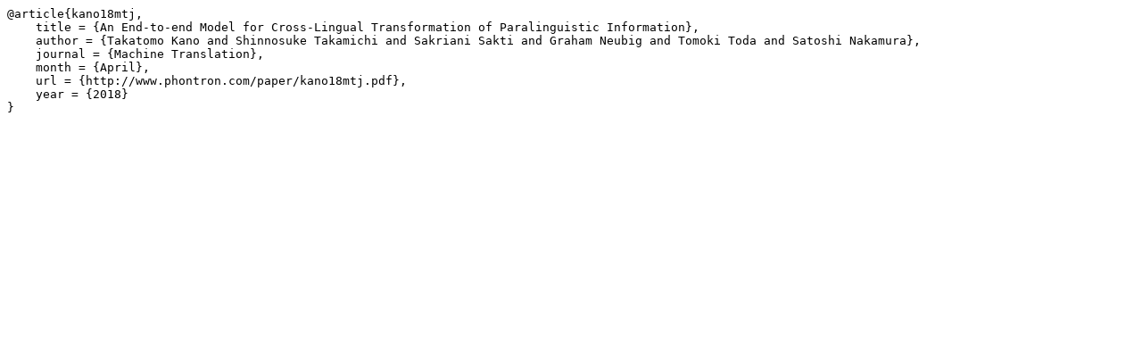

--- FILE ---
content_type: text/plain;charset=UTF-8
request_url: http://phontron.com/bibtex.php?n=421
body_size: 266
content:
@article{kano18mtj,
    title = {An End-to-end Model for Cross-Lingual Transformation of Paralinguistic Information},
    author = {Takatomo Kano and Shinnosuke Takamichi and Sakriani Sakti and Graham Neubig and Tomoki Toda and Satoshi Nakamura},
    journal = {Machine Translation},
    month = {April},
    url = {http://www.phontron.com/paper/kano18mtj.pdf},
    year = {2018}
}

